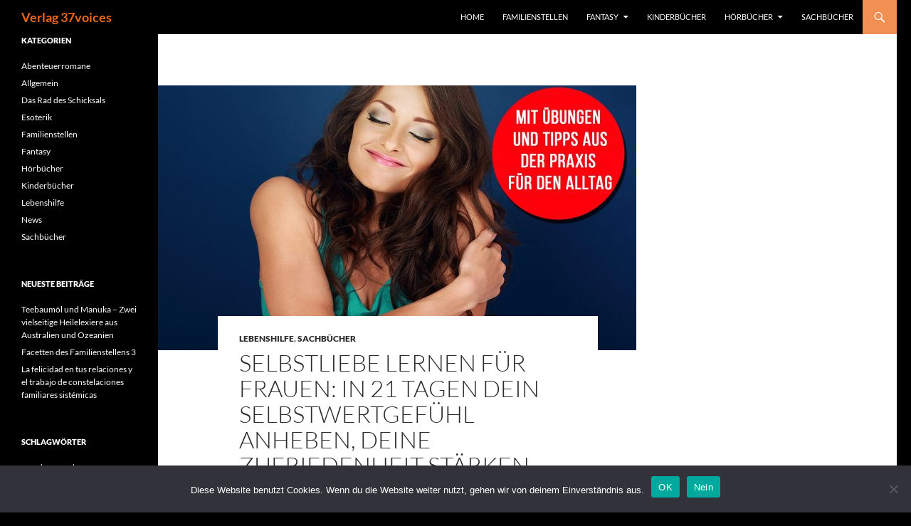

--- FILE ---
content_type: text/html; charset=UTF-8
request_url: http://37voices.de/lebenshilfe/selbstliebe-lernen-fuer-frauen-in-21-tagen-dein-selbstwertgefuehl-anheben-deine-zufriedenheit-staerken-und-eine-glueckliche-und-liebevolle-beziehung-zu-dir-selbst-und-anderen-aufbauen/
body_size: 12119
content:
<!DOCTYPE html>
<!--[if IE 7]>
<html class="ie ie7" lang="de">
<![endif]-->
<!--[if IE 8]>
<html class="ie ie8" lang="de">
<![endif]-->
<!--[if !(IE 7) & !(IE 8)]><!-->
<html lang="de">
<!--<![endif]-->
<head>
	<meta charset="UTF-8">
	<meta name="viewport" content="width=device-width">
	<title>Selbstliebe lernen für Frauen: In 21 Tagen dein Selbstwertgefühl anheben, deine Zufriedenheit stärken und eine glückliche und liebevolle Beziehung zu dir selbst und anderen aufbauen - Verlag 37voices</title>
	<link rel="profile" href="https://gmpg.org/xfn/11">
	<link rel="pingback" href="http://37voices.de/xmlrpc.php">
	<!--[if lt IE 9]>
	<script src="http://37voices.de/wp-content/themes/twentyfourteen/js/html5.js?ver=3.7.0"></script>
	<![endif]-->
	<meta name='robots' content='index, follow, max-image-preview:large, max-snippet:-1, max-video-preview:-1' />

	<!-- This site is optimized with the Yoast SEO plugin v23.5 - https://yoast.com/wordpress/plugins/seo/ -->
	<link rel="canonical" href="http://37voices.de/lebenshilfe/selbstliebe-lernen-fuer-frauen-in-21-tagen-dein-selbstwertgefuehl-anheben-deine-zufriedenheit-staerken-und-eine-glueckliche-und-liebevolle-beziehung-zu-dir-selbst-und-anderen-aufbauen/" />
	<meta property="og:locale" content="de_DE" />
	<meta property="og:type" content="article" />
	<meta property="og:title" content="Selbstliebe lernen für Frauen: In 21 Tagen dein Selbstwertgefühl anheben, deine Zufriedenheit stärken und eine glückliche und liebevolle Beziehung zu dir selbst und anderen aufbauen - Verlag 37voices" />
	<meta property="og:description" content="SELBSTLIEBE lernen für Frauen in 21 Tagen Mit diesem Buch, liebe Leserin, wirst du in 21 Tagen deine Selbstliebe heilen, entdecken und Stück für Stück aufbauen. Finde zurück zu dir und deinem ureigensten Sein in einer Welt voller falscher Werbeversprechungen, gephotoshopten Modells und sozialem Druck. 21 das Selbstwertgefühl stärkende, leicht durchführbare Übungen bringen dich Schritt &hellip; Selbstliebe lernen für Frauen: In 21 Tagen dein Selbstwertgefühl anheben, deine Zufriedenheit stärken und eine glückliche und liebevolle Beziehung zu dir selbst und anderen aufbauen weiterlesen &rarr;" />
	<meta property="og:url" content="http://37voices.de/lebenshilfe/selbstliebe-lernen-fuer-frauen-in-21-tagen-dein-selbstwertgefuehl-anheben-deine-zufriedenheit-staerken-und-eine-glueckliche-und-liebevolle-beziehung-zu-dir-selbst-und-anderen-aufbauen/" />
	<meta property="og:site_name" content="Verlag 37voices" />
	<meta property="article:published_time" content="2018-01-20T16:23:18+00:00" />
	<meta property="og:image" content="http://37voices.de/wp-content/uploads/SELBSTLIEBE_LERNEN_fr_Frauen-JPG-777x1024.jpg" />
	<meta property="og:image:width" content="777" />
	<meta property="og:image:height" content="1024" />
	<meta property="og:image:type" content="image/jpeg" />
	<meta name="author" content="Marc-San" />
	<meta name="twitter:label1" content="Verfasst von" />
	<meta name="twitter:data1" content="Marc-San" />
	<meta name="twitter:label2" content="Geschätzte Lesezeit" />
	<meta name="twitter:data2" content="1 Minute" />
	<script type="application/ld+json" class="yoast-schema-graph">{"@context":"https://schema.org","@graph":[{"@type":"WebPage","@id":"http://37voices.de/lebenshilfe/selbstliebe-lernen-fuer-frauen-in-21-tagen-dein-selbstwertgefuehl-anheben-deine-zufriedenheit-staerken-und-eine-glueckliche-und-liebevolle-beziehung-zu-dir-selbst-und-anderen-aufbauen/","url":"http://37voices.de/lebenshilfe/selbstliebe-lernen-fuer-frauen-in-21-tagen-dein-selbstwertgefuehl-anheben-deine-zufriedenheit-staerken-und-eine-glueckliche-und-liebevolle-beziehung-zu-dir-selbst-und-anderen-aufbauen/","name":"Selbstliebe lernen für Frauen: In 21 Tagen dein Selbstwertgefühl anheben, deine Zufriedenheit stärken und eine glückliche und liebevolle Beziehung zu dir selbst und anderen aufbauen - Verlag 37voices","isPartOf":{"@id":"http://37voices.de/#website"},"primaryImageOfPage":{"@id":"http://37voices.de/lebenshilfe/selbstliebe-lernen-fuer-frauen-in-21-tagen-dein-selbstwertgefuehl-anheben-deine-zufriedenheit-staerken-und-eine-glueckliche-und-liebevolle-beziehung-zu-dir-selbst-und-anderen-aufbauen/#primaryimage"},"image":{"@id":"http://37voices.de/lebenshilfe/selbstliebe-lernen-fuer-frauen-in-21-tagen-dein-selbstwertgefuehl-anheben-deine-zufriedenheit-staerken-und-eine-glueckliche-und-liebevolle-beziehung-zu-dir-selbst-und-anderen-aufbauen/#primaryimage"},"thumbnailUrl":"http://37voices.de/wp-content/uploads/SELBSTLIEBE_LERNEN_fr_Frauen-JPG.jpg","datePublished":"2018-01-20T16:23:18+00:00","dateModified":"2018-01-20T16:23:18+00:00","author":{"@id":"http://37voices.de/#/schema/person/a8c88ce1eb44f3e1691e57e691abba59"},"breadcrumb":{"@id":"http://37voices.de/lebenshilfe/selbstliebe-lernen-fuer-frauen-in-21-tagen-dein-selbstwertgefuehl-anheben-deine-zufriedenheit-staerken-und-eine-glueckliche-und-liebevolle-beziehung-zu-dir-selbst-und-anderen-aufbauen/#breadcrumb"},"inLanguage":"de","potentialAction":[{"@type":"ReadAction","target":["http://37voices.de/lebenshilfe/selbstliebe-lernen-fuer-frauen-in-21-tagen-dein-selbstwertgefuehl-anheben-deine-zufriedenheit-staerken-und-eine-glueckliche-und-liebevolle-beziehung-zu-dir-selbst-und-anderen-aufbauen/"]}]},{"@type":"ImageObject","inLanguage":"de","@id":"http://37voices.de/lebenshilfe/selbstliebe-lernen-fuer-frauen-in-21-tagen-dein-selbstwertgefuehl-anheben-deine-zufriedenheit-staerken-und-eine-glueckliche-und-liebevolle-beziehung-zu-dir-selbst-und-anderen-aufbauen/#primaryimage","url":"http://37voices.de/wp-content/uploads/SELBSTLIEBE_LERNEN_fr_Frauen-JPG.jpg","contentUrl":"http://37voices.de/wp-content/uploads/SELBSTLIEBE_LERNEN_fr_Frauen-JPG.jpg","width":2177,"height":2868},{"@type":"BreadcrumbList","@id":"http://37voices.de/lebenshilfe/selbstliebe-lernen-fuer-frauen-in-21-tagen-dein-selbstwertgefuehl-anheben-deine-zufriedenheit-staerken-und-eine-glueckliche-und-liebevolle-beziehung-zu-dir-selbst-und-anderen-aufbauen/#breadcrumb","itemListElement":[{"@type":"ListItem","position":1,"name":"Home","item":"http://37voices.de/"},{"@type":"ListItem","position":2,"name":"Selbstliebe lernen für Frauen: In 21 Tagen dein Selbstwertgefühl anheben, deine Zufriedenheit stärken und eine glückliche und liebevolle Beziehung zu dir selbst und anderen aufbauen"}]},{"@type":"WebSite","@id":"http://37voices.de/#website","url":"http://37voices.de/","name":"Verlag 37voices","description":"","potentialAction":[{"@type":"SearchAction","target":{"@type":"EntryPoint","urlTemplate":"http://37voices.de/?s={search_term_string}"},"query-input":{"@type":"PropertyValueSpecification","valueRequired":true,"valueName":"search_term_string"}}],"inLanguage":"de"},{"@type":"Person","@id":"http://37voices.de/#/schema/person/a8c88ce1eb44f3e1691e57e691abba59","name":"Marc-San","image":{"@type":"ImageObject","inLanguage":"de","@id":"http://37voices.de/#/schema/person/image/","url":"http://1.gravatar.com/avatar/a2b41cef6be5f8c8aadf00ab36ee0a86?s=96&d=mm&r=g","contentUrl":"http://1.gravatar.com/avatar/a2b41cef6be5f8c8aadf00ab36ee0a86?s=96&d=mm&r=g","caption":"Marc-San"},"url":"http://37voices.de/author/marc-san/"}]}</script>
	<!-- / Yoast SEO plugin. -->


<link rel="alternate" type="application/rss+xml" title="Verlag 37voices &raquo; Feed" href="http://37voices.de/feed/" />
<script>
window._wpemojiSettings = {"baseUrl":"https:\/\/s.w.org\/images\/core\/emoji\/14.0.0\/72x72\/","ext":".png","svgUrl":"https:\/\/s.w.org\/images\/core\/emoji\/14.0.0\/svg\/","svgExt":".svg","source":{"concatemoji":"http:\/\/37voices.de\/wp-includes\/js\/wp-emoji-release.min.js?ver=6.4.7"}};
/*! This file is auto-generated */
!function(i,n){var o,s,e;function c(e){try{var t={supportTests:e,timestamp:(new Date).valueOf()};sessionStorage.setItem(o,JSON.stringify(t))}catch(e){}}function p(e,t,n){e.clearRect(0,0,e.canvas.width,e.canvas.height),e.fillText(t,0,0);var t=new Uint32Array(e.getImageData(0,0,e.canvas.width,e.canvas.height).data),r=(e.clearRect(0,0,e.canvas.width,e.canvas.height),e.fillText(n,0,0),new Uint32Array(e.getImageData(0,0,e.canvas.width,e.canvas.height).data));return t.every(function(e,t){return e===r[t]})}function u(e,t,n){switch(t){case"flag":return n(e,"\ud83c\udff3\ufe0f\u200d\u26a7\ufe0f","\ud83c\udff3\ufe0f\u200b\u26a7\ufe0f")?!1:!n(e,"\ud83c\uddfa\ud83c\uddf3","\ud83c\uddfa\u200b\ud83c\uddf3")&&!n(e,"\ud83c\udff4\udb40\udc67\udb40\udc62\udb40\udc65\udb40\udc6e\udb40\udc67\udb40\udc7f","\ud83c\udff4\u200b\udb40\udc67\u200b\udb40\udc62\u200b\udb40\udc65\u200b\udb40\udc6e\u200b\udb40\udc67\u200b\udb40\udc7f");case"emoji":return!n(e,"\ud83e\udef1\ud83c\udffb\u200d\ud83e\udef2\ud83c\udfff","\ud83e\udef1\ud83c\udffb\u200b\ud83e\udef2\ud83c\udfff")}return!1}function f(e,t,n){var r="undefined"!=typeof WorkerGlobalScope&&self instanceof WorkerGlobalScope?new OffscreenCanvas(300,150):i.createElement("canvas"),a=r.getContext("2d",{willReadFrequently:!0}),o=(a.textBaseline="top",a.font="600 32px Arial",{});return e.forEach(function(e){o[e]=t(a,e,n)}),o}function t(e){var t=i.createElement("script");t.src=e,t.defer=!0,i.head.appendChild(t)}"undefined"!=typeof Promise&&(o="wpEmojiSettingsSupports",s=["flag","emoji"],n.supports={everything:!0,everythingExceptFlag:!0},e=new Promise(function(e){i.addEventListener("DOMContentLoaded",e,{once:!0})}),new Promise(function(t){var n=function(){try{var e=JSON.parse(sessionStorage.getItem(o));if("object"==typeof e&&"number"==typeof e.timestamp&&(new Date).valueOf()<e.timestamp+604800&&"object"==typeof e.supportTests)return e.supportTests}catch(e){}return null}();if(!n){if("undefined"!=typeof Worker&&"undefined"!=typeof OffscreenCanvas&&"undefined"!=typeof URL&&URL.createObjectURL&&"undefined"!=typeof Blob)try{var e="postMessage("+f.toString()+"("+[JSON.stringify(s),u.toString(),p.toString()].join(",")+"));",r=new Blob([e],{type:"text/javascript"}),a=new Worker(URL.createObjectURL(r),{name:"wpTestEmojiSupports"});return void(a.onmessage=function(e){c(n=e.data),a.terminate(),t(n)})}catch(e){}c(n=f(s,u,p))}t(n)}).then(function(e){for(var t in e)n.supports[t]=e[t],n.supports.everything=n.supports.everything&&n.supports[t],"flag"!==t&&(n.supports.everythingExceptFlag=n.supports.everythingExceptFlag&&n.supports[t]);n.supports.everythingExceptFlag=n.supports.everythingExceptFlag&&!n.supports.flag,n.DOMReady=!1,n.readyCallback=function(){n.DOMReady=!0}}).then(function(){return e}).then(function(){var e;n.supports.everything||(n.readyCallback(),(e=n.source||{}).concatemoji?t(e.concatemoji):e.wpemoji&&e.twemoji&&(t(e.twemoji),t(e.wpemoji)))}))}((window,document),window._wpemojiSettings);
</script>
<style id='wp-emoji-styles-inline-css'>

	img.wp-smiley, img.emoji {
		display: inline !important;
		border: none !important;
		box-shadow: none !important;
		height: 1em !important;
		width: 1em !important;
		margin: 0 0.07em !important;
		vertical-align: -0.1em !important;
		background: none !important;
		padding: 0 !important;
	}
</style>
<link rel='stylesheet' id='wp-block-library-css' href='http://37voices.de/wp-includes/css/dist/block-library/style.min.css?ver=6.4.7' media='all' />
<style id='wp-block-library-theme-inline-css'>
.wp-block-audio figcaption{color:#555;font-size:13px;text-align:center}.is-dark-theme .wp-block-audio figcaption{color:hsla(0,0%,100%,.65)}.wp-block-audio{margin:0 0 1em}.wp-block-code{border:1px solid #ccc;border-radius:4px;font-family:Menlo,Consolas,monaco,monospace;padding:.8em 1em}.wp-block-embed figcaption{color:#555;font-size:13px;text-align:center}.is-dark-theme .wp-block-embed figcaption{color:hsla(0,0%,100%,.65)}.wp-block-embed{margin:0 0 1em}.blocks-gallery-caption{color:#555;font-size:13px;text-align:center}.is-dark-theme .blocks-gallery-caption{color:hsla(0,0%,100%,.65)}.wp-block-image figcaption{color:#555;font-size:13px;text-align:center}.is-dark-theme .wp-block-image figcaption{color:hsla(0,0%,100%,.65)}.wp-block-image{margin:0 0 1em}.wp-block-pullquote{border-bottom:4px solid;border-top:4px solid;color:currentColor;margin-bottom:1.75em}.wp-block-pullquote cite,.wp-block-pullquote footer,.wp-block-pullquote__citation{color:currentColor;font-size:.8125em;font-style:normal;text-transform:uppercase}.wp-block-quote{border-left:.25em solid;margin:0 0 1.75em;padding-left:1em}.wp-block-quote cite,.wp-block-quote footer{color:currentColor;font-size:.8125em;font-style:normal;position:relative}.wp-block-quote.has-text-align-right{border-left:none;border-right:.25em solid;padding-left:0;padding-right:1em}.wp-block-quote.has-text-align-center{border:none;padding-left:0}.wp-block-quote.is-large,.wp-block-quote.is-style-large,.wp-block-quote.is-style-plain{border:none}.wp-block-search .wp-block-search__label{font-weight:700}.wp-block-search__button{border:1px solid #ccc;padding:.375em .625em}:where(.wp-block-group.has-background){padding:1.25em 2.375em}.wp-block-separator.has-css-opacity{opacity:.4}.wp-block-separator{border:none;border-bottom:2px solid;margin-left:auto;margin-right:auto}.wp-block-separator.has-alpha-channel-opacity{opacity:1}.wp-block-separator:not(.is-style-wide):not(.is-style-dots){width:100px}.wp-block-separator.has-background:not(.is-style-dots){border-bottom:none;height:1px}.wp-block-separator.has-background:not(.is-style-wide):not(.is-style-dots){height:2px}.wp-block-table{margin:0 0 1em}.wp-block-table td,.wp-block-table th{word-break:normal}.wp-block-table figcaption{color:#555;font-size:13px;text-align:center}.is-dark-theme .wp-block-table figcaption{color:hsla(0,0%,100%,.65)}.wp-block-video figcaption{color:#555;font-size:13px;text-align:center}.is-dark-theme .wp-block-video figcaption{color:hsla(0,0%,100%,.65)}.wp-block-video{margin:0 0 1em}.wp-block-template-part.has-background{margin-bottom:0;margin-top:0;padding:1.25em 2.375em}
</style>
<style id='classic-theme-styles-inline-css'>
/*! This file is auto-generated */
.wp-block-button__link{color:#fff;background-color:#32373c;border-radius:9999px;box-shadow:none;text-decoration:none;padding:calc(.667em + 2px) calc(1.333em + 2px);font-size:1.125em}.wp-block-file__button{background:#32373c;color:#fff;text-decoration:none}
</style>
<style id='global-styles-inline-css'>
body{--wp--preset--color--black: #000;--wp--preset--color--cyan-bluish-gray: #abb8c3;--wp--preset--color--white: #fff;--wp--preset--color--pale-pink: #f78da7;--wp--preset--color--vivid-red: #cf2e2e;--wp--preset--color--luminous-vivid-orange: #ff6900;--wp--preset--color--luminous-vivid-amber: #fcb900;--wp--preset--color--light-green-cyan: #7bdcb5;--wp--preset--color--vivid-green-cyan: #00d084;--wp--preset--color--pale-cyan-blue: #8ed1fc;--wp--preset--color--vivid-cyan-blue: #0693e3;--wp--preset--color--vivid-purple: #9b51e0;--wp--preset--color--green: #24890d;--wp--preset--color--dark-gray: #2b2b2b;--wp--preset--color--medium-gray: #767676;--wp--preset--color--light-gray: #f5f5f5;--wp--preset--gradient--vivid-cyan-blue-to-vivid-purple: linear-gradient(135deg,rgba(6,147,227,1) 0%,rgb(155,81,224) 100%);--wp--preset--gradient--light-green-cyan-to-vivid-green-cyan: linear-gradient(135deg,rgb(122,220,180) 0%,rgb(0,208,130) 100%);--wp--preset--gradient--luminous-vivid-amber-to-luminous-vivid-orange: linear-gradient(135deg,rgba(252,185,0,1) 0%,rgba(255,105,0,1) 100%);--wp--preset--gradient--luminous-vivid-orange-to-vivid-red: linear-gradient(135deg,rgba(255,105,0,1) 0%,rgb(207,46,46) 100%);--wp--preset--gradient--very-light-gray-to-cyan-bluish-gray: linear-gradient(135deg,rgb(238,238,238) 0%,rgb(169,184,195) 100%);--wp--preset--gradient--cool-to-warm-spectrum: linear-gradient(135deg,rgb(74,234,220) 0%,rgb(151,120,209) 20%,rgb(207,42,186) 40%,rgb(238,44,130) 60%,rgb(251,105,98) 80%,rgb(254,248,76) 100%);--wp--preset--gradient--blush-light-purple: linear-gradient(135deg,rgb(255,206,236) 0%,rgb(152,150,240) 100%);--wp--preset--gradient--blush-bordeaux: linear-gradient(135deg,rgb(254,205,165) 0%,rgb(254,45,45) 50%,rgb(107,0,62) 100%);--wp--preset--gradient--luminous-dusk: linear-gradient(135deg,rgb(255,203,112) 0%,rgb(199,81,192) 50%,rgb(65,88,208) 100%);--wp--preset--gradient--pale-ocean: linear-gradient(135deg,rgb(255,245,203) 0%,rgb(182,227,212) 50%,rgb(51,167,181) 100%);--wp--preset--gradient--electric-grass: linear-gradient(135deg,rgb(202,248,128) 0%,rgb(113,206,126) 100%);--wp--preset--gradient--midnight: linear-gradient(135deg,rgb(2,3,129) 0%,rgb(40,116,252) 100%);--wp--preset--font-size--small: 13px;--wp--preset--font-size--medium: 20px;--wp--preset--font-size--large: 36px;--wp--preset--font-size--x-large: 42px;--wp--preset--spacing--20: 0.44rem;--wp--preset--spacing--30: 0.67rem;--wp--preset--spacing--40: 1rem;--wp--preset--spacing--50: 1.5rem;--wp--preset--spacing--60: 2.25rem;--wp--preset--spacing--70: 3.38rem;--wp--preset--spacing--80: 5.06rem;--wp--preset--shadow--natural: 6px 6px 9px rgba(0, 0, 0, 0.2);--wp--preset--shadow--deep: 12px 12px 50px rgba(0, 0, 0, 0.4);--wp--preset--shadow--sharp: 6px 6px 0px rgba(0, 0, 0, 0.2);--wp--preset--shadow--outlined: 6px 6px 0px -3px rgba(255, 255, 255, 1), 6px 6px rgba(0, 0, 0, 1);--wp--preset--shadow--crisp: 6px 6px 0px rgba(0, 0, 0, 1);}:where(.is-layout-flex){gap: 0.5em;}:where(.is-layout-grid){gap: 0.5em;}body .is-layout-flow > .alignleft{float: left;margin-inline-start: 0;margin-inline-end: 2em;}body .is-layout-flow > .alignright{float: right;margin-inline-start: 2em;margin-inline-end: 0;}body .is-layout-flow > .aligncenter{margin-left: auto !important;margin-right: auto !important;}body .is-layout-constrained > .alignleft{float: left;margin-inline-start: 0;margin-inline-end: 2em;}body .is-layout-constrained > .alignright{float: right;margin-inline-start: 2em;margin-inline-end: 0;}body .is-layout-constrained > .aligncenter{margin-left: auto !important;margin-right: auto !important;}body .is-layout-constrained > :where(:not(.alignleft):not(.alignright):not(.alignfull)){max-width: var(--wp--style--global--content-size);margin-left: auto !important;margin-right: auto !important;}body .is-layout-constrained > .alignwide{max-width: var(--wp--style--global--wide-size);}body .is-layout-flex{display: flex;}body .is-layout-flex{flex-wrap: wrap;align-items: center;}body .is-layout-flex > *{margin: 0;}body .is-layout-grid{display: grid;}body .is-layout-grid > *{margin: 0;}:where(.wp-block-columns.is-layout-flex){gap: 2em;}:where(.wp-block-columns.is-layout-grid){gap: 2em;}:where(.wp-block-post-template.is-layout-flex){gap: 1.25em;}:where(.wp-block-post-template.is-layout-grid){gap: 1.25em;}.has-black-color{color: var(--wp--preset--color--black) !important;}.has-cyan-bluish-gray-color{color: var(--wp--preset--color--cyan-bluish-gray) !important;}.has-white-color{color: var(--wp--preset--color--white) !important;}.has-pale-pink-color{color: var(--wp--preset--color--pale-pink) !important;}.has-vivid-red-color{color: var(--wp--preset--color--vivid-red) !important;}.has-luminous-vivid-orange-color{color: var(--wp--preset--color--luminous-vivid-orange) !important;}.has-luminous-vivid-amber-color{color: var(--wp--preset--color--luminous-vivid-amber) !important;}.has-light-green-cyan-color{color: var(--wp--preset--color--light-green-cyan) !important;}.has-vivid-green-cyan-color{color: var(--wp--preset--color--vivid-green-cyan) !important;}.has-pale-cyan-blue-color{color: var(--wp--preset--color--pale-cyan-blue) !important;}.has-vivid-cyan-blue-color{color: var(--wp--preset--color--vivid-cyan-blue) !important;}.has-vivid-purple-color{color: var(--wp--preset--color--vivid-purple) !important;}.has-black-background-color{background-color: var(--wp--preset--color--black) !important;}.has-cyan-bluish-gray-background-color{background-color: var(--wp--preset--color--cyan-bluish-gray) !important;}.has-white-background-color{background-color: var(--wp--preset--color--white) !important;}.has-pale-pink-background-color{background-color: var(--wp--preset--color--pale-pink) !important;}.has-vivid-red-background-color{background-color: var(--wp--preset--color--vivid-red) !important;}.has-luminous-vivid-orange-background-color{background-color: var(--wp--preset--color--luminous-vivid-orange) !important;}.has-luminous-vivid-amber-background-color{background-color: var(--wp--preset--color--luminous-vivid-amber) !important;}.has-light-green-cyan-background-color{background-color: var(--wp--preset--color--light-green-cyan) !important;}.has-vivid-green-cyan-background-color{background-color: var(--wp--preset--color--vivid-green-cyan) !important;}.has-pale-cyan-blue-background-color{background-color: var(--wp--preset--color--pale-cyan-blue) !important;}.has-vivid-cyan-blue-background-color{background-color: var(--wp--preset--color--vivid-cyan-blue) !important;}.has-vivid-purple-background-color{background-color: var(--wp--preset--color--vivid-purple) !important;}.has-black-border-color{border-color: var(--wp--preset--color--black) !important;}.has-cyan-bluish-gray-border-color{border-color: var(--wp--preset--color--cyan-bluish-gray) !important;}.has-white-border-color{border-color: var(--wp--preset--color--white) !important;}.has-pale-pink-border-color{border-color: var(--wp--preset--color--pale-pink) !important;}.has-vivid-red-border-color{border-color: var(--wp--preset--color--vivid-red) !important;}.has-luminous-vivid-orange-border-color{border-color: var(--wp--preset--color--luminous-vivid-orange) !important;}.has-luminous-vivid-amber-border-color{border-color: var(--wp--preset--color--luminous-vivid-amber) !important;}.has-light-green-cyan-border-color{border-color: var(--wp--preset--color--light-green-cyan) !important;}.has-vivid-green-cyan-border-color{border-color: var(--wp--preset--color--vivid-green-cyan) !important;}.has-pale-cyan-blue-border-color{border-color: var(--wp--preset--color--pale-cyan-blue) !important;}.has-vivid-cyan-blue-border-color{border-color: var(--wp--preset--color--vivid-cyan-blue) !important;}.has-vivid-purple-border-color{border-color: var(--wp--preset--color--vivid-purple) !important;}.has-vivid-cyan-blue-to-vivid-purple-gradient-background{background: var(--wp--preset--gradient--vivid-cyan-blue-to-vivid-purple) !important;}.has-light-green-cyan-to-vivid-green-cyan-gradient-background{background: var(--wp--preset--gradient--light-green-cyan-to-vivid-green-cyan) !important;}.has-luminous-vivid-amber-to-luminous-vivid-orange-gradient-background{background: var(--wp--preset--gradient--luminous-vivid-amber-to-luminous-vivid-orange) !important;}.has-luminous-vivid-orange-to-vivid-red-gradient-background{background: var(--wp--preset--gradient--luminous-vivid-orange-to-vivid-red) !important;}.has-very-light-gray-to-cyan-bluish-gray-gradient-background{background: var(--wp--preset--gradient--very-light-gray-to-cyan-bluish-gray) !important;}.has-cool-to-warm-spectrum-gradient-background{background: var(--wp--preset--gradient--cool-to-warm-spectrum) !important;}.has-blush-light-purple-gradient-background{background: var(--wp--preset--gradient--blush-light-purple) !important;}.has-blush-bordeaux-gradient-background{background: var(--wp--preset--gradient--blush-bordeaux) !important;}.has-luminous-dusk-gradient-background{background: var(--wp--preset--gradient--luminous-dusk) !important;}.has-pale-ocean-gradient-background{background: var(--wp--preset--gradient--pale-ocean) !important;}.has-electric-grass-gradient-background{background: var(--wp--preset--gradient--electric-grass) !important;}.has-midnight-gradient-background{background: var(--wp--preset--gradient--midnight) !important;}.has-small-font-size{font-size: var(--wp--preset--font-size--small) !important;}.has-medium-font-size{font-size: var(--wp--preset--font-size--medium) !important;}.has-large-font-size{font-size: var(--wp--preset--font-size--large) !important;}.has-x-large-font-size{font-size: var(--wp--preset--font-size--x-large) !important;}
.wp-block-navigation a:where(:not(.wp-element-button)){color: inherit;}
:where(.wp-block-post-template.is-layout-flex){gap: 1.25em;}:where(.wp-block-post-template.is-layout-grid){gap: 1.25em;}
:where(.wp-block-columns.is-layout-flex){gap: 2em;}:where(.wp-block-columns.is-layout-grid){gap: 2em;}
.wp-block-pullquote{font-size: 1.5em;line-height: 1.6;}
</style>
<link rel='stylesheet' id='cookie-notice-front-css' href='http://37voices.de/wp-content/plugins/cookie-notice/css/front.min.css?ver=2.5.11' media='all' />
<link rel='stylesheet' id='twentyfourteen-lato-css' href='http://37voices.de/wp-content/themes/twentyfourteen/fonts/font-lato.css?ver=20230328' media='all' />
<link rel='stylesheet' id='genericons-css' href='http://37voices.de/wp-content/themes/twentyfourteen/genericons/genericons.css?ver=3.0.3' media='all' />
<link rel='stylesheet' id='twentyfourteen-style-css' href='http://37voices.de/wp-content/themes/twentyfourteen/style.css?ver=20231107' media='all' />
<link rel='stylesheet' id='twentyfourteen-block-style-css' href='http://37voices.de/wp-content/themes/twentyfourteen/css/blocks.css?ver=20230630' media='all' />
<!--[if lt IE 9]>
<link rel='stylesheet' id='twentyfourteen-ie-css' href='http://37voices.de/wp-content/themes/twentyfourteen/css/ie.css?ver=20140711' media='all' />
<![endif]-->
<script id="cookie-notice-front-js-before">
var cnArgs = {"ajaxUrl":"http:\/\/37voices.de\/wp-admin\/admin-ajax.php","nonce":"fd2de548de","hideEffect":"fade","position":"bottom","onScroll":false,"onScrollOffset":100,"onClick":false,"cookieName":"cookie_notice_accepted","cookieTime":2592000,"cookieTimeRejected":2592000,"globalCookie":false,"redirection":false,"cache":false,"revokeCookies":true,"revokeCookiesOpt":"automatic"};
</script>
<script src="http://37voices.de/wp-content/plugins/cookie-notice/js/front.min.js?ver=2.5.11" id="cookie-notice-front-js"></script>
<script src="http://37voices.de/wp-includes/js/jquery/jquery.min.js?ver=3.7.1" id="jquery-core-js"></script>
<script src="http://37voices.de/wp-includes/js/jquery/jquery-migrate.min.js?ver=3.4.1" id="jquery-migrate-js"></script>
<script src="http://37voices.de/wp-content/themes/twentyfourteen/js/functions.js?ver=20230526" id="twentyfourteen-script-js" defer data-wp-strategy="defer"></script>
<link rel="https://api.w.org/" href="http://37voices.de/wp-json/" /><link rel="alternate" type="application/json" href="http://37voices.de/wp-json/wp/v2/posts/164" /><link rel="EditURI" type="application/rsd+xml" title="RSD" href="http://37voices.de/xmlrpc.php?rsd" />
<meta name="generator" content="WordPress 6.4.7" />
<link rel='shortlink' href='http://37voices.de/?p=164' />
<link rel="alternate" type="application/json+oembed" href="http://37voices.de/wp-json/oembed/1.0/embed?url=http%3A%2F%2F37voices.de%2Flebenshilfe%2Fselbstliebe-lernen-fuer-frauen-in-21-tagen-dein-selbstwertgefuehl-anheben-deine-zufriedenheit-staerken-und-eine-glueckliche-und-liebevolle-beziehung-zu-dir-selbst-und-anderen-aufbauen%2F" />
<link rel="alternate" type="text/xml+oembed" href="http://37voices.de/wp-json/oembed/1.0/embed?url=http%3A%2F%2F37voices.de%2Flebenshilfe%2Fselbstliebe-lernen-fuer-frauen-in-21-tagen-dein-selbstwertgefuehl-anheben-deine-zufriedenheit-staerken-und-eine-glueckliche-und-liebevolle-beziehung-zu-dir-selbst-und-anderen-aufbauen%2F&#038;format=xml" />
<style data-context="foundation-flickity-css">/*! Flickity v2.0.2
http://flickity.metafizzy.co
---------------------------------------------- */.flickity-enabled{position:relative}.flickity-enabled:focus{outline:0}.flickity-viewport{overflow:hidden;position:relative;height:100%}.flickity-slider{position:absolute;width:100%;height:100%}.flickity-enabled.is-draggable{-webkit-tap-highlight-color:transparent;tap-highlight-color:transparent;-webkit-user-select:none;-moz-user-select:none;-ms-user-select:none;user-select:none}.flickity-enabled.is-draggable .flickity-viewport{cursor:move;cursor:-webkit-grab;cursor:grab}.flickity-enabled.is-draggable .flickity-viewport.is-pointer-down{cursor:-webkit-grabbing;cursor:grabbing}.flickity-prev-next-button{position:absolute;top:50%;width:44px;height:44px;border:none;border-radius:50%;background:#fff;background:hsla(0,0%,100%,.75);cursor:pointer;-webkit-transform:translateY(-50%);transform:translateY(-50%)}.flickity-prev-next-button:hover{background:#fff}.flickity-prev-next-button:focus{outline:0;box-shadow:0 0 0 5px #09f}.flickity-prev-next-button:active{opacity:.6}.flickity-prev-next-button.previous{left:10px}.flickity-prev-next-button.next{right:10px}.flickity-rtl .flickity-prev-next-button.previous{left:auto;right:10px}.flickity-rtl .flickity-prev-next-button.next{right:auto;left:10px}.flickity-prev-next-button:disabled{opacity:.3;cursor:auto}.flickity-prev-next-button svg{position:absolute;left:20%;top:20%;width:60%;height:60%}.flickity-prev-next-button .arrow{fill:#333}.flickity-page-dots{position:absolute;width:100%;bottom:-25px;padding:0;margin:0;list-style:none;text-align:center;line-height:1}.flickity-rtl .flickity-page-dots{direction:rtl}.flickity-page-dots .dot{display:inline-block;width:10px;height:10px;margin:0 8px;background:#333;border-radius:50%;opacity:.25;cursor:pointer}.flickity-page-dots .dot.is-selected{opacity:1}</style><style data-context="foundation-slideout-css">.slideout-menu{position:fixed;left:0;top:0;bottom:0;right:auto;z-index:0;width:256px;overflow-y:auto;-webkit-overflow-scrolling:touch;display:none}.slideout-menu.pushit-right{left:auto;right:0}.slideout-panel{position:relative;z-index:1;will-change:transform}.slideout-open,.slideout-open .slideout-panel,.slideout-open body{overflow:hidden}.slideout-open .slideout-menu{display:block}.pushit{display:none}</style><style id="custom-background-css">
body.custom-background { background-color: #000000; }
</style>
	<link rel="icon" href="http://37voices.de/wp-content/uploads/2017/12/cropped-Logo2dunkel-32x32.png" sizes="32x32" />
<link rel="icon" href="http://37voices.de/wp-content/uploads/2017/12/cropped-Logo2dunkel-192x192.png" sizes="192x192" />
<link rel="apple-touch-icon" href="http://37voices.de/wp-content/uploads/2017/12/cropped-Logo2dunkel-180x180.png" />
<meta name="msapplication-TileImage" content="http://37voices.de/wp-content/uploads/2017/12/cropped-Logo2dunkel-270x270.png" />
<style>.ios7.web-app-mode.has-fixed header{ background-color: rgba(3,122,221,.88);}</style>		<style id="wp-custom-css">
			.site-title a, .site-title a:hover {
    color: #ec6612;
}
.align-content,
.widget a:hover {
    color: #ec6612;
}
.search-toggle:hover, 
.search-toggle.active {
    background-color: #ec6612;
}
.primary-navigation li:hover > a, .primary-navigation li.focus > a {
    background-color: #ec6612;
}
.search-toggle {
    background-color: #f29053;
}
a:active, a:hover {
    color: #ec6612;
}
.site-navigation .current_page_item > a, .site-navigation .current_page_ancestor > a, .site-navigation .current-menu-item > a, .site-navigation .current-menu-ancestor > a {
    color: #ec6612;
}		</style>
		</head>

<body class="post-template-default single single-post postid-164 single-format-standard custom-background wp-embed-responsive cookies-not-set masthead-fixed footer-widgets singular">
<div id="page" class="hfeed site">
	
	<header id="masthead" class="site-header">
		<div class="header-main">
			<h1 class="site-title"><a href="http://37voices.de/" rel="home">Verlag 37voices</a></h1>

			<div class="search-toggle">
				<a href="#search-container" class="screen-reader-text" aria-expanded="false" aria-controls="search-container">
					Suchen				</a>
			</div>

			<nav id="primary-navigation" class="site-navigation primary-navigation">
				<button class="menu-toggle">Primäres Menü</button>
				<a class="screen-reader-text skip-link" href="#content">
					Zum Inhalt springen				</a>
				<div class="menu-main-container"><ul id="primary-menu" class="nav-menu"><li id="menu-item-8" class="menu-item menu-item-type-post_type menu-item-object-page menu-item-8"><a href="http://37voices.de/verlag37voices/">Home</a></li>
<li id="menu-item-26" class="menu-item menu-item-type-taxonomy menu-item-object-category menu-item-26"><a href="http://37voices.de/category/familienstellen/">Familienstellen</a></li>
<li id="menu-item-92" class="menu-item menu-item-type-taxonomy menu-item-object-category menu-item-has-children menu-item-92"><a href="http://37voices.de/category/fantasy/">Fantasy</a>
<ul class="sub-menu">
	<li id="menu-item-108" class="menu-item menu-item-type-taxonomy menu-item-object-category menu-item-108"><a href="http://37voices.de/category/das-rad-des-schicksals/">Das Rad des Schicksals</a></li>
</ul>
</li>
<li id="menu-item-102" class="menu-item menu-item-type-taxonomy menu-item-object-category menu-item-102"><a href="http://37voices.de/category/kinderbuecher/">Kinderbücher</a></li>
<li id="menu-item-94" class="menu-item menu-item-type-taxonomy menu-item-object-category menu-item-has-children menu-item-94"><a href="http://37voices.de/category/hoerbuecher/">Hörbücher</a>
<ul class="sub-menu">
	<li id="menu-item-109" class="menu-item menu-item-type-taxonomy menu-item-object-category menu-item-109"><a href="http://37voices.de/category/das-rad-des-schicksals/">Das Rad des Schicksals</a></li>
</ul>
</li>
<li id="menu-item-93" class="menu-item menu-item-type-taxonomy menu-item-object-category current-post-ancestor current-menu-parent current-post-parent menu-item-93"><a href="http://37voices.de/category/sachbuecher/">Sachbücher</a></li>
</ul></div>			</nav>
		</div>

		<div id="search-container" class="search-box-wrapper hide">
			<div class="search-box">
				<form role="search" method="get" class="search-form" action="http://37voices.de/">
				<label>
					<span class="screen-reader-text">Suche nach:</span>
					<input type="search" class="search-field" placeholder="Suchen …" value="" name="s" />
				</label>
				<input type="submit" class="search-submit" value="Suchen" />
			</form>			</div>
		</div>
	</header><!-- #masthead -->

	<div id="main" class="site-main">

	<div id="primary" class="content-area">
		<div id="content" class="site-content" role="main">
			
<article id="post-164" class="post-164 post type-post status-publish format-standard has-post-thumbnail hentry category-lebenshilfe category-sachbuecher tag-selbstliebe">
	
		<div class="post-thumbnail">
			<img width="672" height="372" src="http://37voices.de/wp-content/uploads/SELBSTLIEBE_LERNEN_fr_Frauen-JPG-672x372.jpg" class="attachment-post-thumbnail size-post-thumbnail wp-post-image" alt="" decoding="async" fetchpriority="high" srcset="http://37voices.de/wp-content/uploads/SELBSTLIEBE_LERNEN_fr_Frauen-JPG-672x372.jpg 672w, http://37voices.de/wp-content/uploads/SELBSTLIEBE_LERNEN_fr_Frauen-JPG-1038x576.jpg 1038w" sizes="(max-width: 672px) 100vw, 672px" />		</div>

		
	<header class="entry-header">
				<div class="entry-meta">
			<span class="cat-links"><a href="http://37voices.de/category/lebenshilfe/" rel="category tag">Lebenshilfe</a>, <a href="http://37voices.de/category/sachbuecher/" rel="category tag">Sachbücher</a></span>
		</div>
			<h1 class="entry-title">Selbstliebe lernen für Frauen: In 21 Tagen dein Selbstwertgefühl anheben, deine Zufriedenheit stärken und eine glückliche und liebevolle Beziehung zu dir selbst und anderen aufbauen</h1>
		<div class="entry-meta">
			<span class="entry-date"><a href="http://37voices.de/lebenshilfe/selbstliebe-lernen-fuer-frauen-in-21-tagen-dein-selbstwertgefuehl-anheben-deine-zufriedenheit-staerken-und-eine-glueckliche-und-liebevolle-beziehung-zu-dir-selbst-und-anderen-aufbauen/" rel="bookmark"><time class="entry-date" datetime="2018-01-20T17:23:18+01:00">20. Januar 2018</time></a></span> <span class="byline"><span class="author vcard"><a class="url fn n" href="http://37voices.de/author/marc-san/" rel="author">Marc-San</a></span></span>		</div><!-- .entry-meta -->
	</header><!-- .entry-header -->

		<div class="entry-content">
		<h2>SELBSTLIEBE lernen für Frauen in 21 Tagen</h2>
<h5>
<b>Mit diesem Buch, liebe Leserin, wirst du in 21 Tagen deine Selbstliebe heilen, entdecken und Stück für Stück aufbauen.</b></h5>
<ul>
<li style="list-style-type: none">
<ul>
<li>Finde zurück zu dir und deinem ureigensten Sein in einer Welt voller falscher Werbeversprechungen, gephotoshopten Modells und sozialem Druck.</li>
</ul>
</li>
</ul>
<ul>
<li style="list-style-type: none">
<ul>
<li>21 das Selbstwertgefühl stärkende, leicht durchführbare Übungen bringen dich Schritt für Schritt in Frieden mit dir und deinem Körper</li>
</ul>
</li>
</ul>
<p><u>Dieses Buch wird dein Leben als Frau und dein Frausein sanft in Richtung wertschätzender Selbstliebe verändern!</u></p>
<p>Sei es dir wert, dein Leben in Selbstachtung, Selbstakzeptanz und Selbstliebe zu führen &#8211; Du bist die Meisterin deines Schicksals!</p>
<p>&nbsp;</p>
<p><strong>Format</strong>: <a href="http://amzn.to/2rpSJQZ">Kindle-Edition</a>, <a href="http://amzn.to/2mV8PfV">Taschenbuch</a></p>
<p><strong>Autor</strong>: Cosima Weise</p>
	</div><!-- .entry-content -->
	
	<footer class="entry-meta"><span class="tag-links"><a href="http://37voices.de/tag/selbstliebe/" rel="tag">Selbstliebe</a></span></footer></article><!-- #post-164 -->
		<nav class="navigation post-navigation">
		<h1 class="screen-reader-text">
			Beitragsnavigation		</h1>
		<div class="nav-links">
			<a href="http://37voices.de/lebenshilfe/trauerbewaeltigung-fuer-frauen-mit-dem-tod-eines-lieben-menschen-lernen-umzugehen-den-schmerz-transformieren-und-gestaerkt-das-leben-willkommen-heissen/" rel="prev"><span class="meta-nav">Vorheriger Beitrag</span>TRAUERBEWÄLTIGUNG für Frauen: Mit dem Tod eines lieben Menschen lernen umzugehen, den Schmerz transformieren und gestärkt das Leben willkommen heißen</a><a href="http://37voices.de/familienstellen/family-constellation-work-and-money-the-mindful-way-to-master-financial-blocks-and-debt/" rel="next"><span class="meta-nav">Nächster Beitrag</span>Family Constellation Work and Money: The mindful way to master financial blocks and debt</a>			</div><!-- .nav-links -->
		</nav><!-- .navigation -->
				</div><!-- #content -->
	</div><!-- #primary -->

<div id="content-sidebar" class="content-sidebar widget-area" role="complementary">
	</div><!-- #content-sidebar -->
<div id="secondary">
	
	
		<div id="primary-sidebar" class="primary-sidebar widget-area" role="complementary">
		<aside id="categories-2" class="widget widget_categories"><h1 class="widget-title">Kategorien</h1><nav aria-label="Kategorien">
			<ul>
					<li class="cat-item cat-item-11"><a href="http://37voices.de/category/abenteuerromane/">Abenteuerromane</a>
</li>
	<li class="cat-item cat-item-1"><a href="http://37voices.de/category/allgemein/">Allgemein</a>
</li>
	<li class="cat-item cat-item-23"><a href="http://37voices.de/category/das-rad-des-schicksals/">Das Rad des Schicksals</a>
</li>
	<li class="cat-item cat-item-21"><a href="http://37voices.de/category/esoterik/">Esoterik</a>
</li>
	<li class="cat-item cat-item-4"><a href="http://37voices.de/category/familienstellen/">Familienstellen</a>
</li>
	<li class="cat-item cat-item-6"><a href="http://37voices.de/category/fantasy/">Fantasy</a>
</li>
	<li class="cat-item cat-item-10"><a href="http://37voices.de/category/hoerbuecher/">Hörbücher</a>
</li>
	<li class="cat-item cat-item-7"><a href="http://37voices.de/category/kinderbuecher/">Kinderbücher</a>
</li>
	<li class="cat-item cat-item-9"><a href="http://37voices.de/category/lebenshilfe/">Lebenshilfe</a>
</li>
	<li class="cat-item cat-item-5"><a href="http://37voices.de/category/news/">News</a>
</li>
	<li class="cat-item cat-item-8"><a href="http://37voices.de/category/sachbuecher/">Sachbücher</a>
</li>
			</ul>

			</nav></aside>
		<aside id="recent-posts-2" class="widget widget_recent_entries">
		<h1 class="widget-title">Neueste Beiträge</h1><nav aria-label="Neueste Beiträge">
		<ul>
											<li>
					<a href="http://37voices.de/allgemein/teebaumoel-und-manuka-zwei-vielseitige-heilelexiere-aus-australien-und-ozeanien/">Teebaumöl und Manuka &#8211; Zwei vielseitige Heilelexiere aus Australien und Ozeanien</a>
									</li>
											<li>
					<a href="http://37voices.de/familienstellen/facetten-des-familienstellens-3/">Facetten des Familienstellens 3</a>
									</li>
											<li>
					<a href="http://37voices.de/familienstellen/la-felicidad-en-tus-relaciones-y-el-trabajo-de-constelaciones-familiares-sistemicas/">La felicidad en tus relaciones y el trabajo de constelaciones familiares sistémicas</a>
									</li>
					</ul>

		</nav></aside><aside id="tag_cloud-2" class="widget widget_tag_cloud"><h1 class="widget-title">Schlagwörter</h1><nav aria-label="Schlagwörter"><div class="tagcloud"><ul class='wp-tag-cloud' role='list'>
	<li><a href="http://37voices.de/tag/amor/" class="tag-cloud-link tag-link-73 tag-link-position-1" style="font-size: 8pt;" aria-label="amor (1 Eintrag)">amor</a></li>
	<li><a href="http://37voices.de/tag/baronzuelo/" class="tag-cloud-link tag-link-64 tag-link-position-2" style="font-size: 8pt;" aria-label="baronzuelo (1 Eintrag)">baronzuelo</a></li>
	<li><a href="http://37voices.de/tag/beziehung/" class="tag-cloud-link tag-link-14 tag-link-position-3" style="font-size: 14.461538461538pt;" aria-label="Beziehung (3 Einträge)">Beziehung</a></li>
	<li><a href="http://37voices.de/tag/caballerito/" class="tag-cloud-link tag-link-63 tag-link-position-4" style="font-size: 8pt;" aria-label="caballerito (1 Eintrag)">caballerito</a></li>
	<li><a href="http://37voices.de/tag/constelacion-familiar/" class="tag-cloud-link tag-link-72 tag-link-position-5" style="font-size: 11.876923076923pt;" aria-label="Constelación Familiar (2 Einträge)">Constelación Familiar</a></li>
	<li><a href="http://37voices.de/tag/constelacion-familiar-sistemica/" class="tag-cloud-link tag-link-71 tag-link-position-6" style="font-size: 11.876923076923pt;" aria-label="Constelación Familiar Sistémica (2 Einträge)">Constelación Familiar Sistémica</a></li>
	<li><a href="http://37voices.de/tag/constelacao-familiar/" class="tag-cloud-link tag-link-60 tag-link-position-7" style="font-size: 14.461538461538pt;" aria-label="Constelação Familiar (3 Einträge)">Constelação Familiar</a></li>
	<li><a href="http://37voices.de/tag/constelacao-familiar-sistemica/" class="tag-cloud-link tag-link-59 tag-link-position-8" style="font-size: 14.461538461538pt;" aria-label="Constelação Familiar Sistêmica (3 Einträge)">Constelação Familiar Sistêmica</a></li>
	<li><a href="http://37voices.de/tag/dark-fantasy/" class="tag-cloud-link tag-link-47 tag-link-position-9" style="font-size: 11.876923076923pt;" aria-label="dark fantasy (2 Einträge)">dark fantasy</a></li>
	<li><a href="http://37voices.de/tag/dieta/" class="tag-cloud-link tag-link-58 tag-link-position-10" style="font-size: 11.876923076923pt;" aria-label="dieta (2 Einträge)">dieta</a></li>
	<li><a href="http://37voices.de/tag/edad-media/" class="tag-cloud-link tag-link-65 tag-link-position-11" style="font-size: 8pt;" aria-label="Edad Media (1 Eintrag)">Edad Media</a></li>
	<li><a href="http://37voices.de/tag/einzelsitzung/" class="tag-cloud-link tag-link-76 tag-link-position-12" style="font-size: 8pt;" aria-label="Einzelsitzung (1 Eintrag)">Einzelsitzung</a></li>
	<li><a href="http://37voices.de/tag/elfos/" class="tag-cloud-link tag-link-69 tag-link-position-13" style="font-size: 11.876923076923pt;" aria-label="elfos (2 Einträge)">elfos</a></li>
	<li><a href="http://37voices.de/tag/emprendedor-espiritual/" class="tag-cloud-link tag-link-62 tag-link-position-14" style="font-size: 8pt;" aria-label="emprendedor espiritual (1 Eintrag)">emprendedor espiritual</a></li>
	<li><a href="http://37voices.de/tag/enanos/" class="tag-cloud-link tag-link-68 tag-link-position-15" style="font-size: 11.876923076923pt;" aria-label="enanos (2 Einträge)">enanos</a></li>
	<li><a href="http://37voices.de/tag/epic-fantasy/" class="tag-cloud-link tag-link-48 tag-link-position-16" style="font-size: 11.876923076923pt;" aria-label="epic fantasy (2 Einträge)">epic fantasy</a></li>
	<li><a href="http://37voices.de/tag/erste-menstruation/" class="tag-cloud-link tag-link-27 tag-link-position-17" style="font-size: 8pt;" aria-label="Erste Menstruation (1 Eintrag)">Erste Menstruation</a></li>
	<li><a href="http://37voices.de/tag/esoterik/" class="tag-cloud-link tag-link-20 tag-link-position-18" style="font-size: 18.338461538462pt;" aria-label="Esoterik (5 Einträge)">Esoterik</a></li>
	<li><a href="http://37voices.de/tag/familie/" class="tag-cloud-link tag-link-12 tag-link-position-19" style="font-size: 18.338461538462pt;" aria-label="Familie (5 Einträge)">Familie</a></li>
	<li><a href="http://37voices.de/tag/familienaufstellung/" class="tag-cloud-link tag-link-75 tag-link-position-20" style="font-size: 8pt;" aria-label="Familienaufstellung (1 Eintrag)">Familienaufstellung</a></li>
	<li><a href="http://37voices.de/tag/familienstellen/" class="tag-cloud-link tag-link-16 tag-link-position-21" style="font-size: 22pt;" aria-label="Familienstellen (8 Einträge)">Familienstellen</a></li>
	<li><a href="http://37voices.de/tag/fantasy/" class="tag-cloud-link tag-link-46 tag-link-position-22" style="font-size: 16.615384615385pt;" aria-label="fantasy (4 Einträge)">fantasy</a></li>
	<li><a href="http://37voices.de/tag/geld/" class="tag-cloud-link tag-link-18 tag-link-position-23" style="font-size: 14.461538461538pt;" aria-label="Geld (3 Einträge)">Geld</a></li>
	<li><a href="http://37voices.de/tag/glueck/" class="tag-cloud-link tag-link-15 tag-link-position-24" style="font-size: 16.615384615385pt;" aria-label="Glück (4 Einträge)">Glück</a></li>
	<li><a href="http://37voices.de/tag/karl-may/" class="tag-cloud-link tag-link-25 tag-link-position-25" style="font-size: 14.461538461538pt;" aria-label="Karl May (3 Einträge)">Karl May</a></li>
	<li><a href="http://37voices.de/tag/liebe/" class="tag-cloud-link tag-link-13 tag-link-position-26" style="font-size: 16.615384615385pt;" aria-label="Liebe (4 Einträge)">Liebe</a></li>
	<li><a href="http://37voices.de/tag/magia/" class="tag-cloud-link tag-link-67 tag-link-position-27" style="font-size: 11.876923076923pt;" aria-label="magia (2 Einträge)">magia</a></li>
	<li><a href="http://37voices.de/tag/manuka/" class="tag-cloud-link tag-link-78 tag-link-position-28" style="font-size: 8pt;" aria-label="Manuka (1 Eintrag)">Manuka</a></li>
	<li><a href="http://37voices.de/tag/manuka-honig/" class="tag-cloud-link tag-link-79 tag-link-position-29" style="font-size: 8pt;" aria-label="Manuka-Honig (1 Eintrag)">Manuka-Honig</a></li>
	<li><a href="http://37voices.de/tag/manuka-oel/" class="tag-cloud-link tag-link-80 tag-link-position-30" style="font-size: 8pt;" aria-label="Manuka-Öl (1 Eintrag)">Manuka-Öl</a></li>
	<li><a href="http://37voices.de/tag/medievo/" class="tag-cloud-link tag-link-66 tag-link-position-31" style="font-size: 8pt;" aria-label="medievo (1 Eintrag)">medievo</a></li>
	<li><a href="http://37voices.de/tag/mittelalter/" class="tag-cloud-link tag-link-55 tag-link-position-32" style="font-size: 14.461538461538pt;" aria-label="Mittelalter (3 Einträge)">Mittelalter</a></li>
	<li><a href="http://37voices.de/tag/mutter-tochter/" class="tag-cloud-link tag-link-28 tag-link-position-33" style="font-size: 8pt;" aria-label="Mutter-Tochter (1 Eintrag)">Mutter-Tochter</a></li>
	<li><a href="http://37voices.de/tag/obesidad/" class="tag-cloud-link tag-link-70 tag-link-position-34" style="font-size: 8pt;" aria-label="obesidad (1 Eintrag)">obesidad</a></li>
	<li><a href="http://37voices.de/tag/orakel/" class="tag-cloud-link tag-link-30 tag-link-position-35" style="font-size: 8pt;" aria-label="Orakel (1 Eintrag)">Orakel</a></li>
	<li><a href="http://37voices.de/tag/orientzyklus/" class="tag-cloud-link tag-link-26 tag-link-position-36" style="font-size: 14.461538461538pt;" aria-label="Orientzyklus (3 Einträge)">Orientzyklus</a></li>
	<li><a href="http://37voices.de/tag/raubritter/" class="tag-cloud-link tag-link-56 tag-link-position-37" style="font-size: 14.461538461538pt;" aria-label="Raubritter (3 Einträge)">Raubritter</a></li>
	<li><a href="http://37voices.de/tag/rauhnaechte/" class="tag-cloud-link tag-link-29 tag-link-position-38" style="font-size: 8pt;" aria-label="Rauhnächte (1 Eintrag)">Rauhnächte</a></li>
	<li><a href="http://37voices.de/tag/relacion/" class="tag-cloud-link tag-link-74 tag-link-position-39" style="font-size: 8pt;" aria-label="relación (1 Eintrag)">relación</a></li>
	<li><a href="http://37voices.de/tag/spannung/" class="tag-cloud-link tag-link-22 tag-link-position-40" style="font-size: 19.846153846154pt;" aria-label="Spannung (6 Einträge)">Spannung</a></li>
	<li><a href="http://37voices.de/tag/sword-and-sorcery/" class="tag-cloud-link tag-link-49 tag-link-position-41" style="font-size: 11.876923076923pt;" aria-label="sword and sorcery (2 Einträge)">sword and sorcery</a></li>
	<li><a href="http://37voices.de/tag/teebaumoel/" class="tag-cloud-link tag-link-77 tag-link-position-42" style="font-size: 8pt;" aria-label="Teebaumöl (1 Eintrag)">Teebaumöl</a></li>
	<li><a href="http://37voices.de/tag/trauma/" class="tag-cloud-link tag-link-61 tag-link-position-43" style="font-size: 8pt;" aria-label="trauma (1 Eintrag)">trauma</a></li>
	<li><a href="http://37voices.de/tag/wirtschaft/" class="tag-cloud-link tag-link-19 tag-link-position-44" style="font-size: 8pt;" aria-label="Wirtschaft (1 Eintrag)">Wirtschaft</a></li>
	<li><a href="http://37voices.de/tag/uebergewicht/" class="tag-cloud-link tag-link-17 tag-link-position-45" style="font-size: 11.876923076923pt;" aria-label="Übergewicht (2 Einträge)">Übergewicht</a></li>
</ul>
</div>
</nav></aside>	</div><!-- #primary-sidebar -->
	</div><!-- #secondary -->

		</div><!-- #main -->

		<footer id="colophon" class="site-footer">

			
<div id="supplementary">
	<div id="footer-sidebar" class="footer-sidebar widget-area" role="complementary">
		<aside id="search-2" class="widget widget_search"><form role="search" method="get" class="search-form" action="http://37voices.de/">
				<label>
					<span class="screen-reader-text">Suche nach:</span>
					<input type="search" class="search-field" placeholder="Suchen …" value="" name="s" />
				</label>
				<input type="submit" class="search-submit" value="Suchen" />
			</form></aside><aside id="nav_menu-2" class="widget widget_nav_menu"><h1 class="widget-title">Impressum</h1><nav class="menu-footer-container" aria-label="Impressum"><ul id="menu-footer" class="menu"><li id="menu-item-7" class="menu-item menu-item-type-post_type menu-item-object-page menu-item-7"><a href="http://37voices.de/impressum/">IMPRESSUM</a></li>
<li id="menu-item-171" class="menu-item menu-item-type-post_type menu-item-object-page menu-item-171"><a href="http://37voices.de/datenschutzerklaerung/">Datenschutzerklärung</a></li>
</ul></nav></aside>	</div><!-- #footer-sidebar -->
</div><!-- #supplementary -->

			<div class="site-info">
												<a href="https://de.wordpress.org/" class="imprint">
					Stolz präsentiert von WordPress				</a>
			</div><!-- .site-info -->
		</footer><!-- #colophon -->
	</div><!-- #page -->

	<!-- Powered by WPtouch: 4.3.62 --><script src="http://37voices.de/wp-includes/js/imagesloaded.min.js?ver=5.0.0" id="imagesloaded-js"></script>
<script src="http://37voices.de/wp-includes/js/masonry.min.js?ver=4.2.2" id="masonry-js"></script>
<script src="http://37voices.de/wp-includes/js/jquery/jquery.masonry.min.js?ver=3.1.2b" id="jquery-masonry-js"></script>

		<!-- Cookie Notice plugin v2.5.11 by Hu-manity.co https://hu-manity.co/ -->
		<div id="cookie-notice" role="dialog" class="cookie-notice-hidden cookie-revoke-hidden cn-position-bottom" aria-label="Cookie Notice" style="background-color: rgba(50,50,58,1);"><div class="cookie-notice-container" style="color: #fff"><span id="cn-notice-text" class="cn-text-container">Diese Website benutzt Cookies. Wenn du die Website weiter nutzt, gehen wir von deinem Einverständnis aus.</span><span id="cn-notice-buttons" class="cn-buttons-container"><button id="cn-accept-cookie" data-cookie-set="accept" class="cn-set-cookie cn-button" aria-label="OK" style="background-color: #00a99d">OK</button><button id="cn-refuse-cookie" data-cookie-set="refuse" class="cn-set-cookie cn-button" aria-label="Nein" style="background-color: #00a99d">Nein</button></span><button type="button" id="cn-close-notice" data-cookie-set="accept" class="cn-close-icon" aria-label="Nein"></button></div>
			<div class="cookie-revoke-container" style="color: #fff"><span id="cn-revoke-text" class="cn-text-container">Refuse consent.</span><span id="cn-revoke-buttons" class="cn-buttons-container"><button id="cn-revoke-cookie" class="cn-revoke-cookie cn-button" aria-label="Consent refused." style="background-color: #00a99d">Consent refused.</button></span>
			</div>
		</div>
		<!-- / Cookie Notice plugin --></body>
</html>
